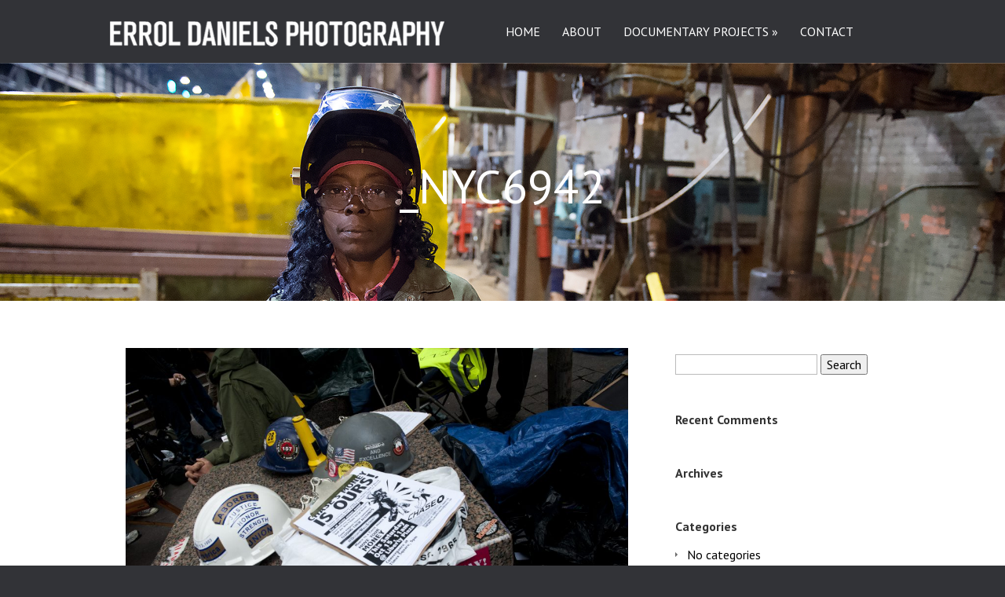

--- FILE ---
content_type: text/html; charset=UTF-8
request_url: https://www.erroldanielsphotography.com/project/occupy-wall-street/_nyc6942/
body_size: 10132
content:
<!DOCTYPE html>
<!--[if IE 6]>
<html id="ie6" lang="en-US">
<![endif]-->
<!--[if IE 7]>
<html id="ie7" lang="en-US">
<![endif]-->
<!--[if IE 8]>
<html id="ie8" lang="en-US">
<![endif]-->
<!--[if !(IE 6) | !(IE 7) | !(IE 8)  ]><!-->
<html lang="en-US">
<!--<![endif]-->
<head>
	<meta charset="UTF-8" />
			
	<meta http-equiv="X-UA-Compatible" content="IE=edge">
	<link rel="pingback" href="https://www.erroldanielsphotography.com/xmlrpc.php" />

		<!--[if lt IE 9]>
	<script src="https://www.erroldanielsphotography.com/wp-content/themes/Vertex/js/html5.js" type="text/javascript"></script>
	<![endif]-->

	<script type="text/javascript">
		document.documentElement.className = 'js';
	</script>

	<script>var et_site_url='https://www.erroldanielsphotography.com';var et_post_id='1401';function et_core_page_resource_fallback(a,b){"undefined"===typeof b&&(b=a.sheet.cssRules&&0===a.sheet.cssRules.length);b&&(a.onerror=null,a.onload=null,a.href?a.href=et_site_url+"/?et_core_page_resource="+a.id+et_post_id:a.src&&(a.src=et_site_url+"/?et_core_page_resource="+a.id+et_post_id))}
</script><meta name='robots' content='index, follow, max-image-preview:large, max-snippet:-1, max-video-preview:-1' />

	<!-- This site is optimized with the Yoast SEO plugin v23.1 - https://yoast.com/wordpress/plugins/seo/ -->
	<title>_NYC6942 ~ Errol Documentary</title>
	<link rel="canonical" href="https://www.erroldanielsphotography.com/project/occupy-wall-street/_nyc6942/" />
	<meta property="og:locale" content="en_US" />
	<meta property="og:type" content="article" />
	<meta property="og:title" content="_NYC6942 ~ Errol Documentary" />
	<meta property="og:url" content="https://www.erroldanielsphotography.com/project/occupy-wall-street/_nyc6942/" />
	<meta property="og:site_name" content="Errol Documentary" />
	<meta property="og:image" content="https://www.erroldanielsphotography.com/project/occupy-wall-street/_nyc6942" />
	<meta property="og:image:width" content="1024" />
	<meta property="og:image:height" content="681" />
	<meta property="og:image:type" content="image/jpeg" />
	<meta name="twitter:card" content="summary_large_image" />
	<script type="application/ld+json" class="yoast-schema-graph">{"@context":"https://schema.org","@graph":[{"@type":"WebPage","@id":"https://www.erroldanielsphotography.com/project/occupy-wall-street/_nyc6942/","url":"https://www.erroldanielsphotography.com/project/occupy-wall-street/_nyc6942/","name":"_NYC6942 ~ Errol Documentary","isPartOf":{"@id":"https://www.erroldanielsphotography.com/#website"},"primaryImageOfPage":{"@id":"https://www.erroldanielsphotography.com/project/occupy-wall-street/_nyc6942/#primaryimage"},"image":{"@id":"https://www.erroldanielsphotography.com/project/occupy-wall-street/_nyc6942/#primaryimage"},"thumbnailUrl":"https://www.erroldanielsphotography.com/wp-content/uploads/2017/09/NYC6942.jpg","datePublished":"2017-10-03T21:22:53+00:00","dateModified":"2017-10-03T21:22:53+00:00","breadcrumb":{"@id":"https://www.erroldanielsphotography.com/project/occupy-wall-street/_nyc6942/#breadcrumb"},"inLanguage":"en-US","potentialAction":[{"@type":"ReadAction","target":["https://www.erroldanielsphotography.com/project/occupy-wall-street/_nyc6942/"]}]},{"@type":"ImageObject","inLanguage":"en-US","@id":"https://www.erroldanielsphotography.com/project/occupy-wall-street/_nyc6942/#primaryimage","url":"https://www.erroldanielsphotography.com/wp-content/uploads/2017/09/NYC6942.jpg","contentUrl":"https://www.erroldanielsphotography.com/wp-content/uploads/2017/09/NYC6942.jpg","width":4256,"height":2832},{"@type":"BreadcrumbList","@id":"https://www.erroldanielsphotography.com/project/occupy-wall-street/_nyc6942/#breadcrumb","itemListElement":[{"@type":"ListItem","position":1,"name":"Home","item":"https://www.erroldanielsphotography.com/"},{"@type":"ListItem","position":2,"name":"OCCUPY WALL STREET","item":"https://www.erroldanielsphotography.com/project/occupy-wall-street/"},{"@type":"ListItem","position":3,"name":"_NYC6942"}]},{"@type":"WebSite","@id":"https://www.erroldanielsphotography.com/#website","url":"https://www.erroldanielsphotography.com/","name":"Errol Documentary","description":"Story-Telling Documentary Photographer in WNY","potentialAction":[{"@type":"SearchAction","target":{"@type":"EntryPoint","urlTemplate":"https://www.erroldanielsphotography.com/?s={search_term_string}"},"query-input":"required name=search_term_string"}],"inLanguage":"en-US"}]}</script>
	<!-- / Yoast SEO plugin. -->


<link rel='dns-prefetch' href='//fonts.googleapis.com' />
<link rel="alternate" type="application/rss+xml" title="Errol Documentary &raquo; Feed" href="https://www.erroldanielsphotography.com/feed/" />
<link rel="alternate" type="application/rss+xml" title="Errol Documentary &raquo; Comments Feed" href="https://www.erroldanielsphotography.com/comments/feed/" />
<link rel="alternate" type="application/rss+xml" title="Errol Documentary &raquo; _NYC6942 Comments Feed" href="https://www.erroldanielsphotography.com/project/occupy-wall-street/_nyc6942/feed/" />
<link rel="alternate" title="oEmbed (JSON)" type="application/json+oembed" href="https://www.erroldanielsphotography.com/wp-json/oembed/1.0/embed?url=https%3A%2F%2Fwww.erroldanielsphotography.com%2Fproject%2Foccupy-wall-street%2F_nyc6942%2F" />
<link rel="alternate" title="oEmbed (XML)" type="text/xml+oembed" href="https://www.erroldanielsphotography.com/wp-json/oembed/1.0/embed?url=https%3A%2F%2Fwww.erroldanielsphotography.com%2Fproject%2Foccupy-wall-street%2F_nyc6942%2F&#038;format=xml" />
		<!-- This site uses the Google Analytics by MonsterInsights plugin v9.11.1 - Using Analytics tracking - https://www.monsterinsights.com/ -->
		<!-- Note: MonsterInsights is not currently configured on this site. The site owner needs to authenticate with Google Analytics in the MonsterInsights settings panel. -->
					<!-- No tracking code set -->
				<!-- / Google Analytics by MonsterInsights -->
		<meta content="Vertex v.1.8.7" name="generator"/><style id='wp-img-auto-sizes-contain-inline-css' type='text/css'>
img:is([sizes=auto i],[sizes^="auto," i]){contain-intrinsic-size:3000px 1500px}
/*# sourceURL=wp-img-auto-sizes-contain-inline-css */
</style>
<style id='wp-emoji-styles-inline-css' type='text/css'>

	img.wp-smiley, img.emoji {
		display: inline !important;
		border: none !important;
		box-shadow: none !important;
		height: 1em !important;
		width: 1em !important;
		margin: 0 0.07em !important;
		vertical-align: -0.1em !important;
		background: none !important;
		padding: 0 !important;
	}
/*# sourceURL=wp-emoji-styles-inline-css */
</style>
<style id='wp-block-library-inline-css' type='text/css'>
:root{--wp-block-synced-color:#7a00df;--wp-block-synced-color--rgb:122,0,223;--wp-bound-block-color:var(--wp-block-synced-color);--wp-editor-canvas-background:#ddd;--wp-admin-theme-color:#007cba;--wp-admin-theme-color--rgb:0,124,186;--wp-admin-theme-color-darker-10:#006ba1;--wp-admin-theme-color-darker-10--rgb:0,107,160.5;--wp-admin-theme-color-darker-20:#005a87;--wp-admin-theme-color-darker-20--rgb:0,90,135;--wp-admin-border-width-focus:2px}@media (min-resolution:192dpi){:root{--wp-admin-border-width-focus:1.5px}}.wp-element-button{cursor:pointer}:root .has-very-light-gray-background-color{background-color:#eee}:root .has-very-dark-gray-background-color{background-color:#313131}:root .has-very-light-gray-color{color:#eee}:root .has-very-dark-gray-color{color:#313131}:root .has-vivid-green-cyan-to-vivid-cyan-blue-gradient-background{background:linear-gradient(135deg,#00d084,#0693e3)}:root .has-purple-crush-gradient-background{background:linear-gradient(135deg,#34e2e4,#4721fb 50%,#ab1dfe)}:root .has-hazy-dawn-gradient-background{background:linear-gradient(135deg,#faaca8,#dad0ec)}:root .has-subdued-olive-gradient-background{background:linear-gradient(135deg,#fafae1,#67a671)}:root .has-atomic-cream-gradient-background{background:linear-gradient(135deg,#fdd79a,#004a59)}:root .has-nightshade-gradient-background{background:linear-gradient(135deg,#330968,#31cdcf)}:root .has-midnight-gradient-background{background:linear-gradient(135deg,#020381,#2874fc)}:root{--wp--preset--font-size--normal:16px;--wp--preset--font-size--huge:42px}.has-regular-font-size{font-size:1em}.has-larger-font-size{font-size:2.625em}.has-normal-font-size{font-size:var(--wp--preset--font-size--normal)}.has-huge-font-size{font-size:var(--wp--preset--font-size--huge)}.has-text-align-center{text-align:center}.has-text-align-left{text-align:left}.has-text-align-right{text-align:right}.has-fit-text{white-space:nowrap!important}#end-resizable-editor-section{display:none}.aligncenter{clear:both}.items-justified-left{justify-content:flex-start}.items-justified-center{justify-content:center}.items-justified-right{justify-content:flex-end}.items-justified-space-between{justify-content:space-between}.screen-reader-text{border:0;clip-path:inset(50%);height:1px;margin:-1px;overflow:hidden;padding:0;position:absolute;width:1px;word-wrap:normal!important}.screen-reader-text:focus{background-color:#ddd;clip-path:none;color:#444;display:block;font-size:1em;height:auto;left:5px;line-height:normal;padding:15px 23px 14px;text-decoration:none;top:5px;width:auto;z-index:100000}html :where(.has-border-color){border-style:solid}html :where([style*=border-top-color]){border-top-style:solid}html :where([style*=border-right-color]){border-right-style:solid}html :where([style*=border-bottom-color]){border-bottom-style:solid}html :where([style*=border-left-color]){border-left-style:solid}html :where([style*=border-width]){border-style:solid}html :where([style*=border-top-width]){border-top-style:solid}html :where([style*=border-right-width]){border-right-style:solid}html :where([style*=border-bottom-width]){border-bottom-style:solid}html :where([style*=border-left-width]){border-left-style:solid}html :where(img[class*=wp-image-]){height:auto;max-width:100%}:where(figure){margin:0 0 1em}html :where(.is-position-sticky){--wp-admin--admin-bar--position-offset:var(--wp-admin--admin-bar--height,0px)}@media screen and (max-width:600px){html :where(.is-position-sticky){--wp-admin--admin-bar--position-offset:0px}}

/*# sourceURL=wp-block-library-inline-css */
</style><style id='global-styles-inline-css' type='text/css'>
:root{--wp--preset--aspect-ratio--square: 1;--wp--preset--aspect-ratio--4-3: 4/3;--wp--preset--aspect-ratio--3-4: 3/4;--wp--preset--aspect-ratio--3-2: 3/2;--wp--preset--aspect-ratio--2-3: 2/3;--wp--preset--aspect-ratio--16-9: 16/9;--wp--preset--aspect-ratio--9-16: 9/16;--wp--preset--color--black: #000000;--wp--preset--color--cyan-bluish-gray: #abb8c3;--wp--preset--color--white: #ffffff;--wp--preset--color--pale-pink: #f78da7;--wp--preset--color--vivid-red: #cf2e2e;--wp--preset--color--luminous-vivid-orange: #ff6900;--wp--preset--color--luminous-vivid-amber: #fcb900;--wp--preset--color--light-green-cyan: #7bdcb5;--wp--preset--color--vivid-green-cyan: #00d084;--wp--preset--color--pale-cyan-blue: #8ed1fc;--wp--preset--color--vivid-cyan-blue: #0693e3;--wp--preset--color--vivid-purple: #9b51e0;--wp--preset--gradient--vivid-cyan-blue-to-vivid-purple: linear-gradient(135deg,rgb(6,147,227) 0%,rgb(155,81,224) 100%);--wp--preset--gradient--light-green-cyan-to-vivid-green-cyan: linear-gradient(135deg,rgb(122,220,180) 0%,rgb(0,208,130) 100%);--wp--preset--gradient--luminous-vivid-amber-to-luminous-vivid-orange: linear-gradient(135deg,rgb(252,185,0) 0%,rgb(255,105,0) 100%);--wp--preset--gradient--luminous-vivid-orange-to-vivid-red: linear-gradient(135deg,rgb(255,105,0) 0%,rgb(207,46,46) 100%);--wp--preset--gradient--very-light-gray-to-cyan-bluish-gray: linear-gradient(135deg,rgb(238,238,238) 0%,rgb(169,184,195) 100%);--wp--preset--gradient--cool-to-warm-spectrum: linear-gradient(135deg,rgb(74,234,220) 0%,rgb(151,120,209) 20%,rgb(207,42,186) 40%,rgb(238,44,130) 60%,rgb(251,105,98) 80%,rgb(254,248,76) 100%);--wp--preset--gradient--blush-light-purple: linear-gradient(135deg,rgb(255,206,236) 0%,rgb(152,150,240) 100%);--wp--preset--gradient--blush-bordeaux: linear-gradient(135deg,rgb(254,205,165) 0%,rgb(254,45,45) 50%,rgb(107,0,62) 100%);--wp--preset--gradient--luminous-dusk: linear-gradient(135deg,rgb(255,203,112) 0%,rgb(199,81,192) 50%,rgb(65,88,208) 100%);--wp--preset--gradient--pale-ocean: linear-gradient(135deg,rgb(255,245,203) 0%,rgb(182,227,212) 50%,rgb(51,167,181) 100%);--wp--preset--gradient--electric-grass: linear-gradient(135deg,rgb(202,248,128) 0%,rgb(113,206,126) 100%);--wp--preset--gradient--midnight: linear-gradient(135deg,rgb(2,3,129) 0%,rgb(40,116,252) 100%);--wp--preset--font-size--small: 13px;--wp--preset--font-size--medium: 20px;--wp--preset--font-size--large: 36px;--wp--preset--font-size--x-large: 42px;--wp--preset--spacing--20: 0.44rem;--wp--preset--spacing--30: 0.67rem;--wp--preset--spacing--40: 1rem;--wp--preset--spacing--50: 1.5rem;--wp--preset--spacing--60: 2.25rem;--wp--preset--spacing--70: 3.38rem;--wp--preset--spacing--80: 5.06rem;--wp--preset--shadow--natural: 6px 6px 9px rgba(0, 0, 0, 0.2);--wp--preset--shadow--deep: 12px 12px 50px rgba(0, 0, 0, 0.4);--wp--preset--shadow--sharp: 6px 6px 0px rgba(0, 0, 0, 0.2);--wp--preset--shadow--outlined: 6px 6px 0px -3px rgb(255, 255, 255), 6px 6px rgb(0, 0, 0);--wp--preset--shadow--crisp: 6px 6px 0px rgb(0, 0, 0);}:where(.is-layout-flex){gap: 0.5em;}:where(.is-layout-grid){gap: 0.5em;}body .is-layout-flex{display: flex;}.is-layout-flex{flex-wrap: wrap;align-items: center;}.is-layout-flex > :is(*, div){margin: 0;}body .is-layout-grid{display: grid;}.is-layout-grid > :is(*, div){margin: 0;}:where(.wp-block-columns.is-layout-flex){gap: 2em;}:where(.wp-block-columns.is-layout-grid){gap: 2em;}:where(.wp-block-post-template.is-layout-flex){gap: 1.25em;}:where(.wp-block-post-template.is-layout-grid){gap: 1.25em;}.has-black-color{color: var(--wp--preset--color--black) !important;}.has-cyan-bluish-gray-color{color: var(--wp--preset--color--cyan-bluish-gray) !important;}.has-white-color{color: var(--wp--preset--color--white) !important;}.has-pale-pink-color{color: var(--wp--preset--color--pale-pink) !important;}.has-vivid-red-color{color: var(--wp--preset--color--vivid-red) !important;}.has-luminous-vivid-orange-color{color: var(--wp--preset--color--luminous-vivid-orange) !important;}.has-luminous-vivid-amber-color{color: var(--wp--preset--color--luminous-vivid-amber) !important;}.has-light-green-cyan-color{color: var(--wp--preset--color--light-green-cyan) !important;}.has-vivid-green-cyan-color{color: var(--wp--preset--color--vivid-green-cyan) !important;}.has-pale-cyan-blue-color{color: var(--wp--preset--color--pale-cyan-blue) !important;}.has-vivid-cyan-blue-color{color: var(--wp--preset--color--vivid-cyan-blue) !important;}.has-vivid-purple-color{color: var(--wp--preset--color--vivid-purple) !important;}.has-black-background-color{background-color: var(--wp--preset--color--black) !important;}.has-cyan-bluish-gray-background-color{background-color: var(--wp--preset--color--cyan-bluish-gray) !important;}.has-white-background-color{background-color: var(--wp--preset--color--white) !important;}.has-pale-pink-background-color{background-color: var(--wp--preset--color--pale-pink) !important;}.has-vivid-red-background-color{background-color: var(--wp--preset--color--vivid-red) !important;}.has-luminous-vivid-orange-background-color{background-color: var(--wp--preset--color--luminous-vivid-orange) !important;}.has-luminous-vivid-amber-background-color{background-color: var(--wp--preset--color--luminous-vivid-amber) !important;}.has-light-green-cyan-background-color{background-color: var(--wp--preset--color--light-green-cyan) !important;}.has-vivid-green-cyan-background-color{background-color: var(--wp--preset--color--vivid-green-cyan) !important;}.has-pale-cyan-blue-background-color{background-color: var(--wp--preset--color--pale-cyan-blue) !important;}.has-vivid-cyan-blue-background-color{background-color: var(--wp--preset--color--vivid-cyan-blue) !important;}.has-vivid-purple-background-color{background-color: var(--wp--preset--color--vivid-purple) !important;}.has-black-border-color{border-color: var(--wp--preset--color--black) !important;}.has-cyan-bluish-gray-border-color{border-color: var(--wp--preset--color--cyan-bluish-gray) !important;}.has-white-border-color{border-color: var(--wp--preset--color--white) !important;}.has-pale-pink-border-color{border-color: var(--wp--preset--color--pale-pink) !important;}.has-vivid-red-border-color{border-color: var(--wp--preset--color--vivid-red) !important;}.has-luminous-vivid-orange-border-color{border-color: var(--wp--preset--color--luminous-vivid-orange) !important;}.has-luminous-vivid-amber-border-color{border-color: var(--wp--preset--color--luminous-vivid-amber) !important;}.has-light-green-cyan-border-color{border-color: var(--wp--preset--color--light-green-cyan) !important;}.has-vivid-green-cyan-border-color{border-color: var(--wp--preset--color--vivid-green-cyan) !important;}.has-pale-cyan-blue-border-color{border-color: var(--wp--preset--color--pale-cyan-blue) !important;}.has-vivid-cyan-blue-border-color{border-color: var(--wp--preset--color--vivid-cyan-blue) !important;}.has-vivid-purple-border-color{border-color: var(--wp--preset--color--vivid-purple) !important;}.has-vivid-cyan-blue-to-vivid-purple-gradient-background{background: var(--wp--preset--gradient--vivid-cyan-blue-to-vivid-purple) !important;}.has-light-green-cyan-to-vivid-green-cyan-gradient-background{background: var(--wp--preset--gradient--light-green-cyan-to-vivid-green-cyan) !important;}.has-luminous-vivid-amber-to-luminous-vivid-orange-gradient-background{background: var(--wp--preset--gradient--luminous-vivid-amber-to-luminous-vivid-orange) !important;}.has-luminous-vivid-orange-to-vivid-red-gradient-background{background: var(--wp--preset--gradient--luminous-vivid-orange-to-vivid-red) !important;}.has-very-light-gray-to-cyan-bluish-gray-gradient-background{background: var(--wp--preset--gradient--very-light-gray-to-cyan-bluish-gray) !important;}.has-cool-to-warm-spectrum-gradient-background{background: var(--wp--preset--gradient--cool-to-warm-spectrum) !important;}.has-blush-light-purple-gradient-background{background: var(--wp--preset--gradient--blush-light-purple) !important;}.has-blush-bordeaux-gradient-background{background: var(--wp--preset--gradient--blush-bordeaux) !important;}.has-luminous-dusk-gradient-background{background: var(--wp--preset--gradient--luminous-dusk) !important;}.has-pale-ocean-gradient-background{background: var(--wp--preset--gradient--pale-ocean) !important;}.has-electric-grass-gradient-background{background: var(--wp--preset--gradient--electric-grass) !important;}.has-midnight-gradient-background{background: var(--wp--preset--gradient--midnight) !important;}.has-small-font-size{font-size: var(--wp--preset--font-size--small) !important;}.has-medium-font-size{font-size: var(--wp--preset--font-size--medium) !important;}.has-large-font-size{font-size: var(--wp--preset--font-size--large) !important;}.has-x-large-font-size{font-size: var(--wp--preset--font-size--x-large) !important;}
/*# sourceURL=global-styles-inline-css */
</style>

<style id='classic-theme-styles-inline-css' type='text/css'>
/*! This file is auto-generated */
.wp-block-button__link{color:#fff;background-color:#32373c;border-radius:9999px;box-shadow:none;text-decoration:none;padding:calc(.667em + 2px) calc(1.333em + 2px);font-size:1.125em}.wp-block-file__button{background:#32373c;color:#fff;text-decoration:none}
/*# sourceURL=/wp-includes/css/classic-themes.min.css */
</style>
<link rel='stylesheet' id='vertex-fonts-css' href='https://fonts.googleapis.com/css?family=Open+Sans:300italic,400italic,700italic,800italic,400,300,700,800|Raleway:400,200,100,500,700,800&#038;subset=latin,latin-ext' type='text/css' media='all' />
<link rel='stylesheet' id='et-gf-pt-sans-css' href='https://fonts.googleapis.com/css?family=PT+Sans:400,400italic,700,700italic&#038;subset=latin,latin-ext,cyrillic' type='text/css' media='all' />
<link rel='stylesheet' id='vertex-style-css' href='https://www.erroldanielsphotography.com/wp-content/themes/Vertex/style.css?ver=6.9' type='text/css' media='all' />
<link rel='stylesheet' id='et-builder-modules-style-css' href='https://www.erroldanielsphotography.com/wp-content/plugins/divi-builder/includes/builder/styles/frontend-builder-plugin-style.min.css?ver=2.22.5' type='text/css' media='all' />
<link rel='stylesheet' id='et-builder-compat-elegant-shortcodes-css' href='https://www.erroldanielsphotography.com/wp-content/plugins/divi-builder/theme-compat/css/elegant-shortcodes.css?ver=2.22.5' type='text/css' media='all' />
<link rel='stylesheet' id='dashicons-css' href='https://www.erroldanielsphotography.com/wp-includes/css/dashicons.min.css?ver=6.9' type='text/css' media='all' />
<link rel='stylesheet' id='magnific_popup-css' href='https://www.erroldanielsphotography.com/wp-content/themes/Vertex/includes/page_templates/js/magnific_popup/magnific_popup.css?ver=1.3.4' type='text/css' media='screen' />
<link rel='stylesheet' id='et_page_templates-css' href='https://www.erroldanielsphotography.com/wp-content/themes/Vertex/includes/page_templates/page_templates.css?ver=1.8' type='text/css' media='screen' />
<script type="text/javascript" src="https://www.erroldanielsphotography.com/wp-includes/js/jquery/jquery.min.js?ver=3.7.1" id="jquery-core-js"></script>
<script type="text/javascript" src="https://www.erroldanielsphotography.com/wp-includes/js/jquery/jquery-migrate.min.js?ver=3.4.1" id="jquery-migrate-js"></script>
<link rel="https://api.w.org/" href="https://www.erroldanielsphotography.com/wp-json/" /><link rel="alternate" title="JSON" type="application/json" href="https://www.erroldanielsphotography.com/wp-json/wp/v2/media/1401" /><link rel="EditURI" type="application/rsd+xml" title="RSD" href="https://www.erroldanielsphotography.com/xmlrpc.php?rsd" />
<meta name="generator" content="WordPress 6.9" />
<link rel='shortlink' href='https://www.erroldanielsphotography.com/?p=1401' />
<meta name="viewport" content="width=device-width, initial-scale=1.0, maximum-scale=1.0, user-scalable=0" />	<style>
		#top-area, #pre-footer { background-image: url(https://www.erroldanielsphotography.com/wp-content/uploads/2017/09/HomePage.jpg); }
	</style>
	<style>
		a { color: #6b6b6b; }

		body { color: #000000; }

		body, #top-menu, a.action-button, .skills li, .nav li ul, .et_mobile_menu, .description h2, .alt-description h2 { background-color: #323337; }

		.tagline, .et-zoom, a.more, .skill-amount, .description p.meta-info, .alt-description p.meta-info, #content-area .wp-pagenavi span.current, #content-area .wp-pagenavi a:hover, .comment-reply-link, .form-submit #submit { background-color: #6b6b6b; }
		.footer-widget li:before, .widget li:before { border-left-color: #6b6b6b; }

		#top-menu a, .et_mobile_menu a { color: #ffffff; }

		#top-menu li.current-menu-item > a, .et_mobile_menu li.current-menu-item > a { color: #6b6b6b; }

	h1, h2, h3, h4, h5, h6, #top-area h1, .et-description h2, .et-home-testimonial blockquote p, .description h2, .alt-description h2, blockquote p, #comments, #reply-title, #footer-logo, #et-logo { font-family: 'PT Sans', Helvetica, Arial, Lucida, sans-serif; }body, input, textarea, select { font-family: 'PT Sans', Helvetica, Arial, Lucida, sans-serif; }	</style>
<link rel="shortcut icon" href="https://www.erroldanielsphotography.com/wp-content/uploads/2017/09/favicon.png" /><style type="text/css">.recentcomments a{display:inline !important;padding:0 !important;margin:0 !important;}</style><style type="text/css" id="custom-background-css">
body.custom-background { background-color: #323337; }
</style>
			<style type="text/css" id="wp-custom-css">
			#top-area h1.title {
opacity: 1 !important;
}

.single-project .et-main-project-thumb {
display: none;
}

#top-menu .container {
width: 80%;
}

#top-menu {
height: auto !important;
}

.single-post #top-menu {
display: none;
}

.home .project-description .meta-info {
display: none;
}

p.tagline{
display:none;
}

.project-description, .project-description h3 {
opacity: 1 !important;
color: rgba(255,255,255,0.9);
}

.project-description {
    background-color: rgba(128,128,128,0.8);
}

.project-description .meta-info {
display: none;
}

.page-id-1867 #top-menu {
display: none;
}

.page-id-1867 #top-area {
display: none;
}		</style>
		</head>
<body class="attachment wp-singular attachment-template-default single single-attachment postid-1401 attachmentid-1401 attachment-jpeg custom-background wp-theme-Vertex et_divi_builder et-scroll-animations chrome et_includes_sidebar et-pb-theme-vertex et-db et_minified_css">
	<header id="main-header">
		<div id="top-menu">
			<div class="container clearfix">

				<div id="et-logo">
				<a href="https://www.erroldanielsphotography.com/"><img src="https://www.erroldanielsphotography.com/wp-content/uploads/2017/09/logo2.png" alt="Errol Documentary" /></a>				</div>

				<nav>
				<ul id="menu-main-menu" class="nav"><li id="menu-item-829" class="menu-item menu-item-type-custom menu-item-object-custom menu-item-home menu-item-829"><a href="https://www.erroldanielsphotography.com//">HOME</a></li>
<li id="menu-item-828" class="menu-item menu-item-type-post_type menu-item-object-page menu-item-828"><a href="https://www.erroldanielsphotography.com/about-us/">ABOUT</a></li>
<li id="menu-item-830" class="menu-item menu-item-type-taxonomy menu-item-object-project_category menu-item-has-children menu-item-830"><a href="https://www.erroldanielsphotography.com/project_category/documentaries/">DOCUMENTARY PROJECTS</a>
<ul class="sub-menu">
	<li id="menu-item-831" class="menu-item menu-item-type-post_type menu-item-object-project menu-item-831"><a href="https://www.erroldanielsphotography.com/project/coming-home-reentry-after-incarceration/">COMING HOME: Reentry After Incarceration</a></li>
	<li id="menu-item-832" class="menu-item menu-item-type-post_type menu-item-object-project menu-item-832"><a href="https://www.erroldanielsphotography.com/project/homespace-buffalo/">HOMESPACE BUFFALO</a></li>
	<li id="menu-item-833" class="menu-item menu-item-type-post_type menu-item-object-project menu-item-833"><a href="https://www.erroldanielsphotography.com/project/lucette-boarding-home/">LUCETTE BOARDING HOME</a></li>
	<li id="menu-item-834" class="menu-item menu-item-type-post_type menu-item-object-project menu-item-834"><a href="https://www.erroldanielsphotography.com/project/transamericans/">TRANSAMERICANS</a></li>
	<li id="menu-item-835" class="menu-item menu-item-type-post_type menu-item-object-project menu-item-835"><a href="https://www.erroldanielsphotography.com/project/myanmar/">MYANMAR</a></li>
	<li id="menu-item-836" class="menu-item menu-item-type-post_type menu-item-object-project menu-item-836"><a href="https://www.erroldanielsphotography.com/project/occupy-wall-street/">OCCUPY WALL STREET</a></li>
	<li id="menu-item-837" class="menu-item menu-item-type-post_type menu-item-object-project menu-item-837"><a href="https://www.erroldanielsphotography.com/project/roswell-park-cancer-institute-annual-reports/">ROSWELL PARK CANCER INSTITUTE: Annual Reports</a></li>
	<li id="menu-item-838" class="menu-item menu-item-type-post_type menu-item-object-project menu-item-838"><a href="https://www.erroldanielsphotography.com/project/uganda-children-and-war/">UGANDA: Children and War</a></li>
	<li id="menu-item-839" class="menu-item menu-item-type-post_type menu-item-object-project menu-item-839"><a href="https://www.erroldanielsphotography.com/project/mexico-projimo-project/">MEXICO: Projimo Project</a></li>
	<li id="menu-item-840" class="menu-item menu-item-type-post_type menu-item-object-project menu-item-840"><a href="https://www.erroldanielsphotography.com/project/black-lung-benefits-denied/">BLACK LUNG: Benefits Denied</a></li>
	<li id="menu-item-841" class="menu-item menu-item-type-post_type menu-item-object-project menu-item-841"><a href="https://www.erroldanielsphotography.com/project/cuba-nani/">CUBA: Nani</a></li>
	<li id="menu-item-842" class="menu-item menu-item-type-post_type menu-item-object-project menu-item-842"><a href="https://www.erroldanielsphotography.com/project/cuba-a-jewish-journey/">CUBA: A Jewish Journey</a></li>
	<li id="menu-item-844" class="menu-item menu-item-type-post_type menu-item-object-project menu-item-844"><a href="https://www.erroldanielsphotography.com/project/cuba-santeria/">CUBA: Santeria</a></li>
	<li id="menu-item-845" class="menu-item menu-item-type-post_type menu-item-object-project menu-item-845"><a href="https://www.erroldanielsphotography.com/project/cuba-tattoo-parlor/">CUBA: Tattoo Parlor</a></li>
	<li id="menu-item-846" class="menu-item menu-item-type-post_type menu-item-object-project menu-item-846"><a href="https://www.erroldanielsphotography.com/project/million-man-march-1995/">MILLION MAN MARCH 1995</a></li>
	<li id="menu-item-847" class="menu-item menu-item-type-post_type menu-item-object-project menu-item-847"><a href="https://www.erroldanielsphotography.com/project/boxing-golden-gloves/">BOXING: Golden Gloves</a></li>
</ul>
</li>
<li id="menu-item-827" class="menu-item menu-item-type-post_type menu-item-object-page menu-item-827"><a href="https://www.erroldanielsphotography.com/contact-us/">CONTACT</a></li>
</ul>				</nav>

				<div id="et_mobile_nav_menu"><a href="#" class="mobile_nav closed"><span class="desktop-text">Navigation Menu</span><span class="mobile-text">Menu</span><span class="et_mobile_arrow"></span></a></div>			</div> <!-- .container -->
		</div> <!-- #top-menu -->

		<div id="top-area" class="et-animation">
			<div class="container clearfix">

							<h1 class="title">_NYC6942</h1>
			
							<p class="tagline">Posted By vaccarobrian on Oct 3, 2017 | 0 comments</p>
			
				<br />

							</div> <!-- .container -->
		</div> <!-- #top-area -->
	</header> <!-- #main-header -->
<div id="content-area">
	<div class="container clearfix">
		<div id="main-area">

			
			<article id="post-1401" class="image-attachment post-1401 attachment type-attachment status-inherit hentry">
				<div class="entry-attachment">
					<div class="attachment">
						<a href="https://www.erroldanielsphotography.com/project/occupy-wall-street/_nyc6944/" title="_NYC6942" rel="attachment"><img width="960" height="639" src="https://www.erroldanielsphotography.com/wp-content/uploads/2017/09/NYC6942.jpg" class="attachment-960x960 size-960x960" alt="" decoding="async" fetchpriority="high" srcset="https://www.erroldanielsphotography.com/wp-content/uploads/2017/09/NYC6942.jpg 4256w, https://www.erroldanielsphotography.com/wp-content/uploads/2017/09/NYC6942-300x200.jpg 300w, https://www.erroldanielsphotography.com/wp-content/uploads/2017/09/NYC6942-768x511.jpg 768w, https://www.erroldanielsphotography.com/wp-content/uploads/2017/09/NYC6942-1024x681.jpg 1024w, https://www.erroldanielsphotography.com/wp-content/uploads/2017/09/NYC6942-1080x719.jpg 1080w, https://www.erroldanielsphotography.com/wp-content/uploads/2017/09/NYC6942-140x94.jpg 140w" sizes="(max-width: 960px) 100vw, 960px" /></a>

											</div><!-- .attachment -->

				</div><!-- .entry-attachment -->

				<div id="image-navigation" class="navigation clearfix">
					<span class="previous-image"><a href='https://www.erroldanielsphotography.com/project/occupy-wall-street/_nyc6941/'>&larr; Previous</a></span>
					<span class="next-image"><a href='https://www.erroldanielsphotography.com/project/occupy-wall-street/_nyc6944/'>Next &rarr;</a></span>
				</div><!-- #image-navigation -->

				<div class="entry-description">
														</div><!-- .entry-description -->
			</article> <!-- .image-attachment -->

		</div> <!-- #main-area -->

			<div id="sidebar">
		<div id="search-2" class="widget widget_search"><form role="search" method="get" id="searchform" class="searchform" action="https://www.erroldanielsphotography.com/">
				<div>
					<label class="screen-reader-text" for="s">Search for:</label>
					<input type="text" value="" name="s" id="s" />
					<input type="submit" id="searchsubmit" value="Search" />
				</div>
			</form></div> <!-- end .widget --><div id="recent-comments-2" class="widget widget_recent_comments"><h4 class="widgettitle">Recent Comments</h4><ul id="recentcomments"></ul></div> <!-- end .widget --><div id="archives-2" class="widget widget_archive"><h4 class="widgettitle">Archives</h4>
			<ul>
							</ul>

			</div> <!-- end .widget --><div id="categories-2" class="widget widget_categories"><h4 class="widgettitle">Categories</h4>
			<ul>
				<li class="cat-item-none">No categories</li>			</ul>

			</div> <!-- end .widget --><div id="meta-2" class="widget widget_meta"><h4 class="widgettitle">Meta</h4>
		<ul>
						<li><a rel="nofollow" href="https://www.erroldanielsphotography.com/wp-login.php">Log in</a></li>
			<li><a href="https://www.erroldanielsphotography.com/feed/">Entries feed</a></li>
			<li><a href="https://www.erroldanielsphotography.com/comments/feed/">Comments feed</a></li>

			<li><a href="https://wordpress.org/">WordPress.org</a></li>
		</ul>

		</div> <!-- end .widget -->	</div> <!-- end #sidebar -->
	</div> <!-- .container -->
</div> <!-- #content-area -->


	<footer id="main-footer">
		<div class="container">
			
			<p id="footer-info">Designed by <a href="http://www.elegantthemes.com" title="Premium WordPress Themes">Elegant Themes</a> | Powered by <a href="http://www.wordpress.org">WordPress</a></p>
		</div> <!-- .container -->
	</footer> <!-- #main-footer -->

	<script type="speculationrules">
{"prefetch":[{"source":"document","where":{"and":[{"href_matches":"/*"},{"not":{"href_matches":["/wp-*.php","/wp-admin/*","/wp-content/uploads/*","/wp-content/*","/wp-content/plugins/*","/wp-content/themes/Vertex/*","/*\\?(.+)"]}},{"not":{"selector_matches":"a[rel~=\"nofollow\"]"}},{"not":{"selector_matches":".no-prefetch, .no-prefetch a"}}]},"eagerness":"conservative"}]}
</script>
	<script type="text/javascript">
			</script>
	<script type="text/javascript" src="https://www.erroldanielsphotography.com/wp-content/plugins/divi-builder/includes/builder/scripts/frontend-builder-global-functions.js?ver=2.22.5" id="et-builder-modules-global-functions-script-js"></script>
<script type="text/javascript" src="https://www.erroldanielsphotography.com/wp-includes/js/comment-reply.min.js?ver=6.9" id="comment-reply-js" async="async" data-wp-strategy="async" fetchpriority="low"></script>
<script type="text/javascript" src="https://www.erroldanielsphotography.com/wp-content/themes/Vertex/js/superfish.min.js?ver=1.0" id="superfish-js"></script>
<script type="text/javascript" src="https://www.erroldanielsphotography.com/wp-content/themes/Vertex/js/waypoints.min.js?ver=1.0" id="waypoints-js"></script>
<script type="text/javascript" id="vertex-custom-script-js-extra">
/* <![CDATA[ */
var et_custom = {"mobile_nav_text":"Navigation Menu"};
//# sourceURL=vertex-custom-script-js-extra
/* ]]> */
</script>
<script type="text/javascript" src="https://www.erroldanielsphotography.com/wp-content/themes/Vertex/js/custom.js?ver=1.0" id="vertex-custom-script-js"></script>
<script type="text/javascript" src="https://www.erroldanielsphotography.com/wp-content/plugins/divi-builder/includes/builder/scripts/jquery.fitvids.js?ver=2.22.5" id="divi-fitvids-js"></script>
<script type="text/javascript" src="https://www.erroldanielsphotography.com/wp-content/plugins/divi-builder/includes/builder/scripts/jquery.magnific-popup.js?ver=2.22.5" id="magnific-popup-js"></script>
<script type="text/javascript" src="https://www.erroldanielsphotography.com/wp-content/plugins/divi-builder/includes/builder/scripts/jquery.mobile.custom.min.js?ver=2.22.5" id="et-jquery-touch-mobile-js"></script>
<script type="text/javascript" id="et-builder-modules-script-js-extra">
/* <![CDATA[ */
var et_pb_custom = {"ajaxurl":"https://www.erroldanielsphotography.com/wp-admin/admin-ajax.php","images_uri":"https://www.erroldanielsphotography.com/wp-content/themes/Vertex/images","builder_images_uri":"https://www.erroldanielsphotography.com/wp-content/plugins/divi-builder/includes/builder/images","et_frontend_nonce":"75da59de17","subscription_failed":"Please, check the fields below to make sure you entered the correct information.","et_ab_log_nonce":"8774f62447","fill_message":"Please, fill in the following fields:","contact_error_message":"Please, fix the following errors:","invalid":"Invalid email","captcha":"Captcha","prev":"Prev","previous":"Previous","next":"Next","wrong_captcha":"You entered the wrong number in captcha.","ignore_waypoints":"no","is_divi_theme_used":"","widget_search_selector":".widget_search","is_ab_testing_active":"","page_id":"1401","unique_test_id":"","ab_bounce_rate":"5","is_cache_plugin_active":"no","is_shortcode_tracking":"","tinymce_uri":""};
var et_pb_box_shadow_elements = [];
//# sourceURL=et-builder-modules-script-js-extra
/* ]]> */
</script>
<script type="text/javascript" src="https://www.erroldanielsphotography.com/wp-content/plugins/divi-builder/includes/builder/scripts/frontend-builder-scripts.js?ver=2.22.5" id="et-builder-modules-script-js"></script>
<script type="text/javascript" src="https://www.erroldanielsphotography.com/wp-content/plugins/divi-builder/includes/builder/scripts/cpt-modules-wrapper.js?ver=2.22.5" id="et-builder-cpt-modules-wrapper-js"></script>
<script type="text/javascript" src="https://www.erroldanielsphotography.com/wp-content/plugins/divi-builder/core/admin/js/common.js?ver=3.22.5" id="et-core-common-js"></script>
<script type="text/javascript" src="https://www.erroldanielsphotography.com/wp-content/themes/Vertex/includes/page_templates/js/jquery.easing-1.3.pack.js?ver=1.3.4" id="easing-js"></script>
<script type="text/javascript" src="https://www.erroldanielsphotography.com/wp-content/themes/Vertex/includes/page_templates/js/magnific_popup/jquery.magnific-popup.js?ver=1.3.4" id="magnific_popup-js"></script>
<script type="text/javascript" id="et-ptemplates-frontend-js-extra">
/* <![CDATA[ */
var et_ptemplates_strings = {"captcha":"Captcha","fill":"Fill","field":"field","invalid":"Invalid email"};
//# sourceURL=et-ptemplates-frontend-js-extra
/* ]]> */
</script>
<script type="text/javascript" src="https://www.erroldanielsphotography.com/wp-content/themes/Vertex/includes/page_templates/js/et-ptemplates-frontend.js?ver=1.1" id="et-ptemplates-frontend-js"></script>
<script id="wp-emoji-settings" type="application/json">
{"baseUrl":"https://s.w.org/images/core/emoji/17.0.2/72x72/","ext":".png","svgUrl":"https://s.w.org/images/core/emoji/17.0.2/svg/","svgExt":".svg","source":{"concatemoji":"https://www.erroldanielsphotography.com/wp-includes/js/wp-emoji-release.min.js?ver=6.9"}}
</script>
<script type="module">
/* <![CDATA[ */
/*! This file is auto-generated */
const a=JSON.parse(document.getElementById("wp-emoji-settings").textContent),o=(window._wpemojiSettings=a,"wpEmojiSettingsSupports"),s=["flag","emoji"];function i(e){try{var t={supportTests:e,timestamp:(new Date).valueOf()};sessionStorage.setItem(o,JSON.stringify(t))}catch(e){}}function c(e,t,n){e.clearRect(0,0,e.canvas.width,e.canvas.height),e.fillText(t,0,0);t=new Uint32Array(e.getImageData(0,0,e.canvas.width,e.canvas.height).data);e.clearRect(0,0,e.canvas.width,e.canvas.height),e.fillText(n,0,0);const a=new Uint32Array(e.getImageData(0,0,e.canvas.width,e.canvas.height).data);return t.every((e,t)=>e===a[t])}function p(e,t){e.clearRect(0,0,e.canvas.width,e.canvas.height),e.fillText(t,0,0);var n=e.getImageData(16,16,1,1);for(let e=0;e<n.data.length;e++)if(0!==n.data[e])return!1;return!0}function u(e,t,n,a){switch(t){case"flag":return n(e,"\ud83c\udff3\ufe0f\u200d\u26a7\ufe0f","\ud83c\udff3\ufe0f\u200b\u26a7\ufe0f")?!1:!n(e,"\ud83c\udde8\ud83c\uddf6","\ud83c\udde8\u200b\ud83c\uddf6")&&!n(e,"\ud83c\udff4\udb40\udc67\udb40\udc62\udb40\udc65\udb40\udc6e\udb40\udc67\udb40\udc7f","\ud83c\udff4\u200b\udb40\udc67\u200b\udb40\udc62\u200b\udb40\udc65\u200b\udb40\udc6e\u200b\udb40\udc67\u200b\udb40\udc7f");case"emoji":return!a(e,"\ud83e\u1fac8")}return!1}function f(e,t,n,a){let r;const o=(r="undefined"!=typeof WorkerGlobalScope&&self instanceof WorkerGlobalScope?new OffscreenCanvas(300,150):document.createElement("canvas")).getContext("2d",{willReadFrequently:!0}),s=(o.textBaseline="top",o.font="600 32px Arial",{});return e.forEach(e=>{s[e]=t(o,e,n,a)}),s}function r(e){var t=document.createElement("script");t.src=e,t.defer=!0,document.head.appendChild(t)}a.supports={everything:!0,everythingExceptFlag:!0},new Promise(t=>{let n=function(){try{var e=JSON.parse(sessionStorage.getItem(o));if("object"==typeof e&&"number"==typeof e.timestamp&&(new Date).valueOf()<e.timestamp+604800&&"object"==typeof e.supportTests)return e.supportTests}catch(e){}return null}();if(!n){if("undefined"!=typeof Worker&&"undefined"!=typeof OffscreenCanvas&&"undefined"!=typeof URL&&URL.createObjectURL&&"undefined"!=typeof Blob)try{var e="postMessage("+f.toString()+"("+[JSON.stringify(s),u.toString(),c.toString(),p.toString()].join(",")+"));",a=new Blob([e],{type:"text/javascript"});const r=new Worker(URL.createObjectURL(a),{name:"wpTestEmojiSupports"});return void(r.onmessage=e=>{i(n=e.data),r.terminate(),t(n)})}catch(e){}i(n=f(s,u,c,p))}t(n)}).then(e=>{for(const n in e)a.supports[n]=e[n],a.supports.everything=a.supports.everything&&a.supports[n],"flag"!==n&&(a.supports.everythingExceptFlag=a.supports.everythingExceptFlag&&a.supports[n]);var t;a.supports.everythingExceptFlag=a.supports.everythingExceptFlag&&!a.supports.flag,a.supports.everything||((t=a.source||{}).concatemoji?r(t.concatemoji):t.wpemoji&&t.twemoji&&(r(t.twemoji),r(t.wpemoji)))});
//# sourceURL=https://www.erroldanielsphotography.com/wp-includes/js/wp-emoji-loader.min.js
/* ]]> */
</script>
</body>
</html>
<!--
Performance optimized by W3 Total Cache. Learn more: https://www.boldgrid.com/w3-total-cache/

Page Caching using Disk: Enhanced 
Database Caching 39/57 queries in 0.130 seconds using Disk

Served from: www.erroldanielsphotography.com @ 2026-01-20 21:50:54 by W3 Total Cache
-->